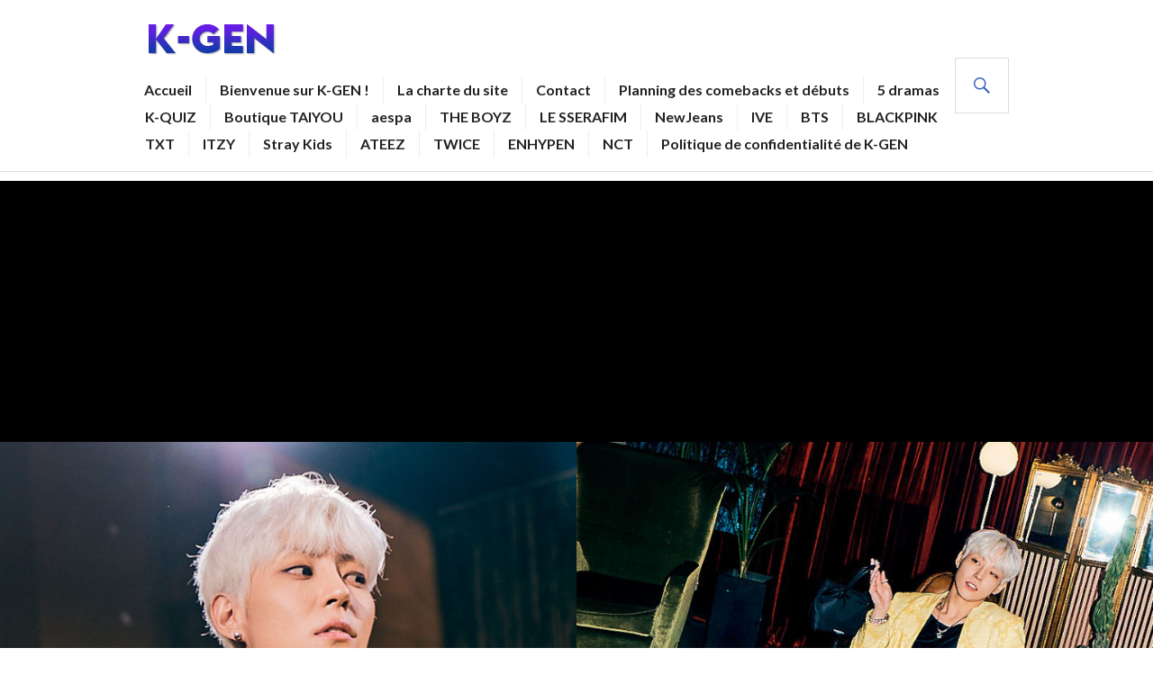

--- FILE ---
content_type: text/html; charset=UTF-8
request_url: https://k-gen.fr/woosung-the-rose-devoile-son-nouvel-album-genre/
body_size: 17820
content:
<!DOCTYPE html><html lang="fr-FR"><head><meta charset="UTF-8"/>
<script>var __ezHttpConsent={setByCat:function(src,tagType,attributes,category,force,customSetScriptFn=null){var setScript=function(){if(force||window.ezTcfConsent[category]){if(typeof customSetScriptFn==='function'){customSetScriptFn();}else{var scriptElement=document.createElement(tagType);scriptElement.src=src;attributes.forEach(function(attr){for(var key in attr){if(attr.hasOwnProperty(key)){scriptElement.setAttribute(key,attr[key]);}}});var firstScript=document.getElementsByTagName(tagType)[0];firstScript.parentNode.insertBefore(scriptElement,firstScript);}}};if(force||(window.ezTcfConsent&&window.ezTcfConsent.loaded)){setScript();}else if(typeof getEzConsentData==="function"){getEzConsentData().then(function(ezTcfConsent){if(ezTcfConsent&&ezTcfConsent.loaded){setScript();}else{console.error("cannot get ez consent data");force=true;setScript();}});}else{force=true;setScript();console.error("getEzConsentData is not a function");}},};</script>
<script>var ezTcfConsent=window.ezTcfConsent?window.ezTcfConsent:{loaded:false,store_info:false,develop_and_improve_services:false,measure_ad_performance:false,measure_content_performance:false,select_basic_ads:false,create_ad_profile:false,select_personalized_ads:false,create_content_profile:false,select_personalized_content:false,understand_audiences:false,use_limited_data_to_select_content:false,};function getEzConsentData(){return new Promise(function(resolve){document.addEventListener("ezConsentEvent",function(event){var ezTcfConsent=event.detail.ezTcfConsent;resolve(ezTcfConsent);});});}</script>
<script>if(typeof _setEzCookies!=='function'){function _setEzCookies(ezConsentData){var cookies=window.ezCookieQueue;for(var i=0;i<cookies.length;i++){var cookie=cookies[i];if(ezConsentData&&ezConsentData.loaded&&ezConsentData[cookie.tcfCategory]){document.cookie=cookie.name+"="+cookie.value;}}}}
window.ezCookieQueue=window.ezCookieQueue||[];if(typeof addEzCookies!=='function'){function addEzCookies(arr){window.ezCookieQueue=[...window.ezCookieQueue,...arr];}}
addEzCookies([{name:"ezoab_387105",value:"mod298-c; Path=/; Domain=k-gen.fr; Max-Age=7200",tcfCategory:"store_info",isEzoic:"true",},{name:"ezosuibasgeneris-1",value:"415e23d1-3d48-43d7-57b7-9e9596cfe34f; Path=/; Domain=k-gen.fr; Expires=Mon, 18 Jan 2027 13:47:59 UTC; Secure; SameSite=None",tcfCategory:"understand_audiences",isEzoic:"true",}]);if(window.ezTcfConsent&&window.ezTcfConsent.loaded){_setEzCookies(window.ezTcfConsent);}else if(typeof getEzConsentData==="function"){getEzConsentData().then(function(ezTcfConsent){if(ezTcfConsent&&ezTcfConsent.loaded){_setEzCookies(window.ezTcfConsent);}else{console.error("cannot get ez consent data");_setEzCookies(window.ezTcfConsent);}});}else{console.error("getEzConsentData is not a function");_setEzCookies(window.ezTcfConsent);}</script><script type="text/javascript" data-ezscrex='false' data-cfasync='false'>window._ezaq = Object.assign({"edge_cache_status":11,"edge_response_time":1464,"url":"https://k-gen.fr/woosung-the-rose-devoile-son-nouvel-album-genre/"}, typeof window._ezaq !== "undefined" ? window._ezaq : {});</script><script type="text/javascript" data-ezscrex='false' data-cfasync='false'>window._ezaq = Object.assign({"ab_test_id":"mod298-c"}, typeof window._ezaq !== "undefined" ? window._ezaq : {});window.__ez=window.__ez||{};window.__ez.tf={};</script><script type="text/javascript" data-ezscrex='false' data-cfasync='false'>window.ezDisableAds = true;</script>
<script data-ezscrex='false' data-cfasync='false' data-pagespeed-no-defer>var __ez=__ez||{};__ez.stms=Date.now();__ez.evt={};__ez.script={};__ez.ck=__ez.ck||{};__ez.template={};__ez.template.isOrig=true;window.__ezScriptHost="//www.ezojs.com";__ez.queue=__ez.queue||function(){var e=0,i=0,t=[],n=!1,o=[],r=[],s=!0,a=function(e,i,n,o,r,s,a){var l=arguments.length>7&&void 0!==arguments[7]?arguments[7]:window,d=this;this.name=e,this.funcName=i,this.parameters=null===n?null:w(n)?n:[n],this.isBlock=o,this.blockedBy=r,this.deleteWhenComplete=s,this.isError=!1,this.isComplete=!1,this.isInitialized=!1,this.proceedIfError=a,this.fWindow=l,this.isTimeDelay=!1,this.process=function(){f("... func = "+e),d.isInitialized=!0,d.isComplete=!0,f("... func.apply: "+e);var i=d.funcName.split("."),n=null,o=this.fWindow||window;i.length>3||(n=3===i.length?o[i[0]][i[1]][i[2]]:2===i.length?o[i[0]][i[1]]:o[d.funcName]),null!=n&&n.apply(null,this.parameters),!0===d.deleteWhenComplete&&delete t[e],!0===d.isBlock&&(f("----- F'D: "+d.name),m())}},l=function(e,i,t,n,o,r,s){var a=arguments.length>7&&void 0!==arguments[7]?arguments[7]:window,l=this;this.name=e,this.path=i,this.async=o,this.defer=r,this.isBlock=t,this.blockedBy=n,this.isInitialized=!1,this.isError=!1,this.isComplete=!1,this.proceedIfError=s,this.fWindow=a,this.isTimeDelay=!1,this.isPath=function(e){return"/"===e[0]&&"/"!==e[1]},this.getSrc=function(e){return void 0!==window.__ezScriptHost&&this.isPath(e)&&"banger.js"!==this.name?window.__ezScriptHost+e:e},this.process=function(){l.isInitialized=!0,f("... file = "+e);var i=this.fWindow?this.fWindow.document:document,t=i.createElement("script");t.src=this.getSrc(this.path),!0===o?t.async=!0:!0===r&&(t.defer=!0),t.onerror=function(){var e={url:window.location.href,name:l.name,path:l.path,user_agent:window.navigator.userAgent};"undefined"!=typeof _ezaq&&(e.pageview_id=_ezaq.page_view_id);var i=encodeURIComponent(JSON.stringify(e)),t=new XMLHttpRequest;t.open("GET","//g.ezoic.net/ezqlog?d="+i,!0),t.send(),f("----- ERR'D: "+l.name),l.isError=!0,!0===l.isBlock&&m()},t.onreadystatechange=t.onload=function(){var e=t.readyState;f("----- F'D: "+l.name),e&&!/loaded|complete/.test(e)||(l.isComplete=!0,!0===l.isBlock&&m())},i.getElementsByTagName("head")[0].appendChild(t)}},d=function(e,i){this.name=e,this.path="",this.async=!1,this.defer=!1,this.isBlock=!1,this.blockedBy=[],this.isInitialized=!0,this.isError=!1,this.isComplete=i,this.proceedIfError=!1,this.isTimeDelay=!1,this.process=function(){}};function c(e,i,n,s,a,d,c,u,f){var m=new l(e,i,n,s,a,d,c,f);!0===u?o[e]=m:r[e]=m,t[e]=m,h(m)}function h(e){!0!==u(e)&&0!=s&&e.process()}function u(e){if(!0===e.isTimeDelay&&!1===n)return f(e.name+" blocked = TIME DELAY!"),!0;if(w(e.blockedBy))for(var i=0;i<e.blockedBy.length;i++){var o=e.blockedBy[i];if(!1===t.hasOwnProperty(o))return f(e.name+" blocked = "+o),!0;if(!0===e.proceedIfError&&!0===t[o].isError)return!1;if(!1===t[o].isComplete)return f(e.name+" blocked = "+o),!0}return!1}function f(e){var i=window.location.href,t=new RegExp("[?&]ezq=([^&#]*)","i").exec(i);"1"===(t?t[1]:null)&&console.debug(e)}function m(){++e>200||(f("let's go"),p(o),p(r))}function p(e){for(var i in e)if(!1!==e.hasOwnProperty(i)){var t=e[i];!0===t.isComplete||u(t)||!0===t.isInitialized||!0===t.isError?!0===t.isError?f(t.name+": error"):!0===t.isComplete?f(t.name+": complete already"):!0===t.isInitialized&&f(t.name+": initialized already"):t.process()}}function w(e){return"[object Array]"==Object.prototype.toString.call(e)}return window.addEventListener("load",(function(){setTimeout((function(){n=!0,f("TDELAY -----"),m()}),5e3)}),!1),{addFile:c,addFileOnce:function(e,i,n,o,r,s,a,l,d){t[e]||c(e,i,n,o,r,s,a,l,d)},addDelayFile:function(e,i){var n=new l(e,i,!1,[],!1,!1,!0);n.isTimeDelay=!0,f(e+" ...  FILE! TDELAY"),r[e]=n,t[e]=n,h(n)},addFunc:function(e,n,s,l,d,c,u,f,m,p){!0===c&&(e=e+"_"+i++);var w=new a(e,n,s,l,d,u,f,p);!0===m?o[e]=w:r[e]=w,t[e]=w,h(w)},addDelayFunc:function(e,i,n){var o=new a(e,i,n,!1,[],!0,!0);o.isTimeDelay=!0,f(e+" ...  FUNCTION! TDELAY"),r[e]=o,t[e]=o,h(o)},items:t,processAll:m,setallowLoad:function(e){s=e},markLoaded:function(e){if(e&&0!==e.length){if(e in t){var i=t[e];!0===i.isComplete?f(i.name+" "+e+": error loaded duplicate"):(i.isComplete=!0,i.isInitialized=!0)}else t[e]=new d(e,!0);f("markLoaded dummyfile: "+t[e].name)}},logWhatsBlocked:function(){for(var e in t)!1!==t.hasOwnProperty(e)&&u(t[e])}}}();__ez.evt.add=function(e,t,n){e.addEventListener?e.addEventListener(t,n,!1):e.attachEvent?e.attachEvent("on"+t,n):e["on"+t]=n()},__ez.evt.remove=function(e,t,n){e.removeEventListener?e.removeEventListener(t,n,!1):e.detachEvent?e.detachEvent("on"+t,n):delete e["on"+t]};__ez.script.add=function(e){var t=document.createElement("script");t.src=e,t.async=!0,t.type="text/javascript",document.getElementsByTagName("head")[0].appendChild(t)};__ez.dot=__ez.dot||{};__ez.queue.addFileOnce('/detroitchicago/boise.js', '/detroitchicago/boise.js?gcb=195-2&cb=5', true, [], true, false, true, false);__ez.queue.addFileOnce('/parsonsmaize/abilene.js', '/parsonsmaize/abilene.js?gcb=195-2&cb=e80eca0cdb', true, [], true, false, true, false);__ez.queue.addFileOnce('/parsonsmaize/mulvane.js', '/parsonsmaize/mulvane.js?gcb=195-2&cb=e75e48eec0', true, ['/parsonsmaize/abilene.js'], true, false, true, false);__ez.queue.addFileOnce('/detroitchicago/birmingham.js', '/detroitchicago/birmingham.js?gcb=195-2&cb=539c47377c', true, ['/parsonsmaize/abilene.js'], true, false, true, false);</script>
<script data-ezscrex="false" type="text/javascript" data-cfasync="false">window._ezaq = Object.assign({"ad_cache_level":0,"adpicker_placement_cnt":0,"ai_placeholder_cache_level":0,"ai_placeholder_placement_cnt":-1,"article_category":"musique","domain":"k-gen.fr","domain_id":387105,"ezcache_level":0,"ezcache_skip_code":14,"has_bad_image":0,"has_bad_words":0,"is_sitespeed":0,"lt_cache_level":0,"publish_date":"2021-12-11","response_size":69888,"response_size_orig":64095,"response_time_orig":1456,"template_id":5,"url":"https://k-gen.fr/woosung-the-rose-devoile-son-nouvel-album-genre/","word_count":0,"worst_bad_word_level":0}, typeof window._ezaq !== "undefined" ? window._ezaq : {});__ez.queue.markLoaded('ezaqBaseReady');</script>
<script type='text/javascript' data-ezscrex='false' data-cfasync='false'>
window.ezAnalyticsStatic = true;

function analyticsAddScript(script) {
	var ezDynamic = document.createElement('script');
	ezDynamic.type = 'text/javascript';
	ezDynamic.innerHTML = script;
	document.head.appendChild(ezDynamic);
}
function getCookiesWithPrefix() {
    var allCookies = document.cookie.split(';');
    var cookiesWithPrefix = {};

    for (var i = 0; i < allCookies.length; i++) {
        var cookie = allCookies[i].trim();

        for (var j = 0; j < arguments.length; j++) {
            var prefix = arguments[j];
            if (cookie.indexOf(prefix) === 0) {
                var cookieParts = cookie.split('=');
                var cookieName = cookieParts[0];
                var cookieValue = cookieParts.slice(1).join('=');
                cookiesWithPrefix[cookieName] = decodeURIComponent(cookieValue);
                break; // Once matched, no need to check other prefixes
            }
        }
    }

    return cookiesWithPrefix;
}
function productAnalytics() {
	var d = {"pr":[6],"omd5":"0eab723bd66b399f3d13a00309f07e84","nar":"risk score"};
	d.u = _ezaq.url;
	d.p = _ezaq.page_view_id;
	d.v = _ezaq.visit_uuid;
	d.ab = _ezaq.ab_test_id;
	d.e = JSON.stringify(_ezaq);
	d.ref = document.referrer;
	d.c = getCookiesWithPrefix('active_template', 'ez', 'lp_');
	if(typeof ez_utmParams !== 'undefined') {
		d.utm = ez_utmParams;
	}

	var dataText = JSON.stringify(d);
	var xhr = new XMLHttpRequest();
	xhr.open('POST','/ezais/analytics?cb=1', true);
	xhr.onload = function () {
		if (xhr.status!=200) {
            return;
		}

        if(document.readyState !== 'loading') {
            analyticsAddScript(xhr.response);
            return;
        }

        var eventFunc = function() {
            if(document.readyState === 'loading') {
                return;
            }
            document.removeEventListener('readystatechange', eventFunc, false);
            analyticsAddScript(xhr.response);
        };

        document.addEventListener('readystatechange', eventFunc, false);
	};
	xhr.setRequestHeader('Content-Type','text/plain');
	xhr.send(dataText);
}
__ez.queue.addFunc("productAnalytics", "productAnalytics", null, true, ['ezaqBaseReady'], false, false, false, true);
</script><base href="https://k-gen.fr/woosung-the-rose-devoile-son-nouvel-album-genre/"/>

<meta name="viewport" content="width=device-width, initial-scale=1"/>
<link rel="profile" href="http://gmpg.org/xfn/11"/>
<link rel="pingback" href="https://k-gen.fr/xmlrpc.php"/>	

<title>Woosung (The Rose) dévoile son nouvel album « GENRE » – K-GEN</title>
<meta name="robots" content="max-image-preview:large"/>
<link rel="dns-prefetch" href="//secure.gravatar.com"/>
<link rel="dns-prefetch" href="//stats.wp.com"/>
<link rel="dns-prefetch" href="//fonts.googleapis.com"/>
<link rel="dns-prefetch" href="//v0.wordpress.com"/>
<link rel="preconnect" href="//c0.wp.com"/>
<link rel="alternate" type="application/rss+xml" title="K-GEN » Flux" href="https://k-gen.fr/feed/"/>
<link rel="alternate" type="application/rss+xml" title="K-GEN » Flux des commentaires" href="https://k-gen.fr/comments/feed/"/>
<link rel="alternate" title="oEmbed (JSON)" type="application/json+oembed" href="https://k-gen.fr/wp-json/oembed/1.0/embed?url=https%3A%2F%2Fk-gen.fr%2Fwoosung-the-rose-devoile-son-nouvel-album-genre%2F"/>
<link rel="alternate" title="oEmbed (XML)" type="text/xml+oembed" href="https://k-gen.fr/wp-json/oembed/1.0/embed?url=https%3A%2F%2Fk-gen.fr%2Fwoosung-the-rose-devoile-son-nouvel-album-genre%2F&amp;format=xml"/>
<style id="wp-img-auto-sizes-contain-inline-css" type="text/css">
img:is([sizes=auto i],[sizes^="auto," i]){contain-intrinsic-size:3000px 1500px}
/*# sourceURL=wp-img-auto-sizes-contain-inline-css */
</style>
<style id="wp-emoji-styles-inline-css" type="text/css">

	img.wp-smiley, img.emoji {
		display: inline !important;
		border: none !important;
		box-shadow: none !important;
		height: 1em !important;
		width: 1em !important;
		margin: 0 0.07em !important;
		vertical-align: -0.1em !important;
		background: none !important;
		padding: 0 !important;
	}
/*# sourceURL=wp-emoji-styles-inline-css */
</style>
<style id="wp-block-library-inline-css" type="text/css">
:root{--wp-block-synced-color:#7a00df;--wp-block-synced-color--rgb:122,0,223;--wp-bound-block-color:var(--wp-block-synced-color);--wp-editor-canvas-background:#ddd;--wp-admin-theme-color:#007cba;--wp-admin-theme-color--rgb:0,124,186;--wp-admin-theme-color-darker-10:#006ba1;--wp-admin-theme-color-darker-10--rgb:0,107,160.5;--wp-admin-theme-color-darker-20:#005a87;--wp-admin-theme-color-darker-20--rgb:0,90,135;--wp-admin-border-width-focus:2px}@media (min-resolution:192dpi){:root{--wp-admin-border-width-focus:1.5px}}.wp-element-button{cursor:pointer}:root .has-very-light-gray-background-color{background-color:#eee}:root .has-very-dark-gray-background-color{background-color:#313131}:root .has-very-light-gray-color{color:#eee}:root .has-very-dark-gray-color{color:#313131}:root .has-vivid-green-cyan-to-vivid-cyan-blue-gradient-background{background:linear-gradient(135deg,#00d084,#0693e3)}:root .has-purple-crush-gradient-background{background:linear-gradient(135deg,#34e2e4,#4721fb 50%,#ab1dfe)}:root .has-hazy-dawn-gradient-background{background:linear-gradient(135deg,#faaca8,#dad0ec)}:root .has-subdued-olive-gradient-background{background:linear-gradient(135deg,#fafae1,#67a671)}:root .has-atomic-cream-gradient-background{background:linear-gradient(135deg,#fdd79a,#004a59)}:root .has-nightshade-gradient-background{background:linear-gradient(135deg,#330968,#31cdcf)}:root .has-midnight-gradient-background{background:linear-gradient(135deg,#020381,#2874fc)}:root{--wp--preset--font-size--normal:16px;--wp--preset--font-size--huge:42px}.has-regular-font-size{font-size:1em}.has-larger-font-size{font-size:2.625em}.has-normal-font-size{font-size:var(--wp--preset--font-size--normal)}.has-huge-font-size{font-size:var(--wp--preset--font-size--huge)}.has-text-align-center{text-align:center}.has-text-align-left{text-align:left}.has-text-align-right{text-align:right}.has-fit-text{white-space:nowrap!important}#end-resizable-editor-section{display:none}.aligncenter{clear:both}.items-justified-left{justify-content:flex-start}.items-justified-center{justify-content:center}.items-justified-right{justify-content:flex-end}.items-justified-space-between{justify-content:space-between}.screen-reader-text{border:0;clip-path:inset(50%);height:1px;margin:-1px;overflow:hidden;padding:0;position:absolute;width:1px;word-wrap:normal!important}.screen-reader-text:focus{background-color:#ddd;clip-path:none;color:#444;display:block;font-size:1em;height:auto;left:5px;line-height:normal;padding:15px 23px 14px;text-decoration:none;top:5px;width:auto;z-index:100000}html :where(.has-border-color){border-style:solid}html :where([style*=border-top-color]){border-top-style:solid}html :where([style*=border-right-color]){border-right-style:solid}html :where([style*=border-bottom-color]){border-bottom-style:solid}html :where([style*=border-left-color]){border-left-style:solid}html :where([style*=border-width]){border-style:solid}html :where([style*=border-top-width]){border-top-style:solid}html :where([style*=border-right-width]){border-right-style:solid}html :where([style*=border-bottom-width]){border-bottom-style:solid}html :where([style*=border-left-width]){border-left-style:solid}html :where(img[class*=wp-image-]){height:auto;max-width:100%}:where(figure){margin:0 0 1em}html :where(.is-position-sticky){--wp-admin--admin-bar--position-offset:var(--wp-admin--admin-bar--height,0px)}@media screen and (max-width:600px){html :where(.is-position-sticky){--wp-admin--admin-bar--position-offset:0px}}

/*# sourceURL=wp-block-library-inline-css */
</style><style id="wp-block-list-inline-css" type="text/css">
ol,ul{box-sizing:border-box}:root :where(.wp-block-list.has-background){padding:1.25em 2.375em}
/*# sourceURL=https://c0.wp.com/c/6.9/wp-includes/blocks/list/style.min.css */
</style>
<style id="wp-block-paragraph-inline-css" type="text/css">
.is-small-text{font-size:.875em}.is-regular-text{font-size:1em}.is-large-text{font-size:2.25em}.is-larger-text{font-size:3em}.has-drop-cap:not(:focus):first-letter{float:left;font-size:8.4em;font-style:normal;font-weight:100;line-height:.68;margin:.05em .1em 0 0;text-transform:uppercase}body.rtl .has-drop-cap:not(:focus):first-letter{float:none;margin-left:.1em}p.has-drop-cap.has-background{overflow:hidden}:root :where(p.has-background){padding:1.25em 2.375em}:where(p.has-text-color:not(.has-link-color)) a{color:inherit}p.has-text-align-left[style*="writing-mode:vertical-lr"],p.has-text-align-right[style*="writing-mode:vertical-rl"]{rotate:180deg}
/*# sourceURL=https://c0.wp.com/c/6.9/wp-includes/blocks/paragraph/style.min.css */
</style>
<style id="global-styles-inline-css" type="text/css">
:root{--wp--preset--aspect-ratio--square: 1;--wp--preset--aspect-ratio--4-3: 4/3;--wp--preset--aspect-ratio--3-4: 3/4;--wp--preset--aspect-ratio--3-2: 3/2;--wp--preset--aspect-ratio--2-3: 2/3;--wp--preset--aspect-ratio--16-9: 16/9;--wp--preset--aspect-ratio--9-16: 9/16;--wp--preset--color--black: #000000;--wp--preset--color--cyan-bluish-gray: #abb8c3;--wp--preset--color--white: #ffffff;--wp--preset--color--pale-pink: #f78da7;--wp--preset--color--vivid-red: #cf2e2e;--wp--preset--color--luminous-vivid-orange: #ff6900;--wp--preset--color--luminous-vivid-amber: #fcb900;--wp--preset--color--light-green-cyan: #7bdcb5;--wp--preset--color--vivid-green-cyan: #00d084;--wp--preset--color--pale-cyan-blue: #8ed1fc;--wp--preset--color--vivid-cyan-blue: #0693e3;--wp--preset--color--vivid-purple: #9b51e0;--wp--preset--gradient--vivid-cyan-blue-to-vivid-purple: linear-gradient(135deg,rgb(6,147,227) 0%,rgb(155,81,224) 100%);--wp--preset--gradient--light-green-cyan-to-vivid-green-cyan: linear-gradient(135deg,rgb(122,220,180) 0%,rgb(0,208,130) 100%);--wp--preset--gradient--luminous-vivid-amber-to-luminous-vivid-orange: linear-gradient(135deg,rgb(252,185,0) 0%,rgb(255,105,0) 100%);--wp--preset--gradient--luminous-vivid-orange-to-vivid-red: linear-gradient(135deg,rgb(255,105,0) 0%,rgb(207,46,46) 100%);--wp--preset--gradient--very-light-gray-to-cyan-bluish-gray: linear-gradient(135deg,rgb(238,238,238) 0%,rgb(169,184,195) 100%);--wp--preset--gradient--cool-to-warm-spectrum: linear-gradient(135deg,rgb(74,234,220) 0%,rgb(151,120,209) 20%,rgb(207,42,186) 40%,rgb(238,44,130) 60%,rgb(251,105,98) 80%,rgb(254,248,76) 100%);--wp--preset--gradient--blush-light-purple: linear-gradient(135deg,rgb(255,206,236) 0%,rgb(152,150,240) 100%);--wp--preset--gradient--blush-bordeaux: linear-gradient(135deg,rgb(254,205,165) 0%,rgb(254,45,45) 50%,rgb(107,0,62) 100%);--wp--preset--gradient--luminous-dusk: linear-gradient(135deg,rgb(255,203,112) 0%,rgb(199,81,192) 50%,rgb(65,88,208) 100%);--wp--preset--gradient--pale-ocean: linear-gradient(135deg,rgb(255,245,203) 0%,rgb(182,227,212) 50%,rgb(51,167,181) 100%);--wp--preset--gradient--electric-grass: linear-gradient(135deg,rgb(202,248,128) 0%,rgb(113,206,126) 100%);--wp--preset--gradient--midnight: linear-gradient(135deg,rgb(2,3,129) 0%,rgb(40,116,252) 100%);--wp--preset--font-size--small: 13px;--wp--preset--font-size--medium: 20px;--wp--preset--font-size--large: 36px;--wp--preset--font-size--x-large: 42px;--wp--preset--spacing--20: 0.44rem;--wp--preset--spacing--30: 0.67rem;--wp--preset--spacing--40: 1rem;--wp--preset--spacing--50: 1.5rem;--wp--preset--spacing--60: 2.25rem;--wp--preset--spacing--70: 3.38rem;--wp--preset--spacing--80: 5.06rem;--wp--preset--shadow--natural: 6px 6px 9px rgba(0, 0, 0, 0.2);--wp--preset--shadow--deep: 12px 12px 50px rgba(0, 0, 0, 0.4);--wp--preset--shadow--sharp: 6px 6px 0px rgba(0, 0, 0, 0.2);--wp--preset--shadow--outlined: 6px 6px 0px -3px rgb(255, 255, 255), 6px 6px rgb(0, 0, 0);--wp--preset--shadow--crisp: 6px 6px 0px rgb(0, 0, 0);}:where(.is-layout-flex){gap: 0.5em;}:where(.is-layout-grid){gap: 0.5em;}body .is-layout-flex{display: flex;}.is-layout-flex{flex-wrap: wrap;align-items: center;}.is-layout-flex > :is(*, div){margin: 0;}body .is-layout-grid{display: grid;}.is-layout-grid > :is(*, div){margin: 0;}:where(.wp-block-columns.is-layout-flex){gap: 2em;}:where(.wp-block-columns.is-layout-grid){gap: 2em;}:where(.wp-block-post-template.is-layout-flex){gap: 1.25em;}:where(.wp-block-post-template.is-layout-grid){gap: 1.25em;}.has-black-color{color: var(--wp--preset--color--black) !important;}.has-cyan-bluish-gray-color{color: var(--wp--preset--color--cyan-bluish-gray) !important;}.has-white-color{color: var(--wp--preset--color--white) !important;}.has-pale-pink-color{color: var(--wp--preset--color--pale-pink) !important;}.has-vivid-red-color{color: var(--wp--preset--color--vivid-red) !important;}.has-luminous-vivid-orange-color{color: var(--wp--preset--color--luminous-vivid-orange) !important;}.has-luminous-vivid-amber-color{color: var(--wp--preset--color--luminous-vivid-amber) !important;}.has-light-green-cyan-color{color: var(--wp--preset--color--light-green-cyan) !important;}.has-vivid-green-cyan-color{color: var(--wp--preset--color--vivid-green-cyan) !important;}.has-pale-cyan-blue-color{color: var(--wp--preset--color--pale-cyan-blue) !important;}.has-vivid-cyan-blue-color{color: var(--wp--preset--color--vivid-cyan-blue) !important;}.has-vivid-purple-color{color: var(--wp--preset--color--vivid-purple) !important;}.has-black-background-color{background-color: var(--wp--preset--color--black) !important;}.has-cyan-bluish-gray-background-color{background-color: var(--wp--preset--color--cyan-bluish-gray) !important;}.has-white-background-color{background-color: var(--wp--preset--color--white) !important;}.has-pale-pink-background-color{background-color: var(--wp--preset--color--pale-pink) !important;}.has-vivid-red-background-color{background-color: var(--wp--preset--color--vivid-red) !important;}.has-luminous-vivid-orange-background-color{background-color: var(--wp--preset--color--luminous-vivid-orange) !important;}.has-luminous-vivid-amber-background-color{background-color: var(--wp--preset--color--luminous-vivid-amber) !important;}.has-light-green-cyan-background-color{background-color: var(--wp--preset--color--light-green-cyan) !important;}.has-vivid-green-cyan-background-color{background-color: var(--wp--preset--color--vivid-green-cyan) !important;}.has-pale-cyan-blue-background-color{background-color: var(--wp--preset--color--pale-cyan-blue) !important;}.has-vivid-cyan-blue-background-color{background-color: var(--wp--preset--color--vivid-cyan-blue) !important;}.has-vivid-purple-background-color{background-color: var(--wp--preset--color--vivid-purple) !important;}.has-black-border-color{border-color: var(--wp--preset--color--black) !important;}.has-cyan-bluish-gray-border-color{border-color: var(--wp--preset--color--cyan-bluish-gray) !important;}.has-white-border-color{border-color: var(--wp--preset--color--white) !important;}.has-pale-pink-border-color{border-color: var(--wp--preset--color--pale-pink) !important;}.has-vivid-red-border-color{border-color: var(--wp--preset--color--vivid-red) !important;}.has-luminous-vivid-orange-border-color{border-color: var(--wp--preset--color--luminous-vivid-orange) !important;}.has-luminous-vivid-amber-border-color{border-color: var(--wp--preset--color--luminous-vivid-amber) !important;}.has-light-green-cyan-border-color{border-color: var(--wp--preset--color--light-green-cyan) !important;}.has-vivid-green-cyan-border-color{border-color: var(--wp--preset--color--vivid-green-cyan) !important;}.has-pale-cyan-blue-border-color{border-color: var(--wp--preset--color--pale-cyan-blue) !important;}.has-vivid-cyan-blue-border-color{border-color: var(--wp--preset--color--vivid-cyan-blue) !important;}.has-vivid-purple-border-color{border-color: var(--wp--preset--color--vivid-purple) !important;}.has-vivid-cyan-blue-to-vivid-purple-gradient-background{background: var(--wp--preset--gradient--vivid-cyan-blue-to-vivid-purple) !important;}.has-light-green-cyan-to-vivid-green-cyan-gradient-background{background: var(--wp--preset--gradient--light-green-cyan-to-vivid-green-cyan) !important;}.has-luminous-vivid-amber-to-luminous-vivid-orange-gradient-background{background: var(--wp--preset--gradient--luminous-vivid-amber-to-luminous-vivid-orange) !important;}.has-luminous-vivid-orange-to-vivid-red-gradient-background{background: var(--wp--preset--gradient--luminous-vivid-orange-to-vivid-red) !important;}.has-very-light-gray-to-cyan-bluish-gray-gradient-background{background: var(--wp--preset--gradient--very-light-gray-to-cyan-bluish-gray) !important;}.has-cool-to-warm-spectrum-gradient-background{background: var(--wp--preset--gradient--cool-to-warm-spectrum) !important;}.has-blush-light-purple-gradient-background{background: var(--wp--preset--gradient--blush-light-purple) !important;}.has-blush-bordeaux-gradient-background{background: var(--wp--preset--gradient--blush-bordeaux) !important;}.has-luminous-dusk-gradient-background{background: var(--wp--preset--gradient--luminous-dusk) !important;}.has-pale-ocean-gradient-background{background: var(--wp--preset--gradient--pale-ocean) !important;}.has-electric-grass-gradient-background{background: var(--wp--preset--gradient--electric-grass) !important;}.has-midnight-gradient-background{background: var(--wp--preset--gradient--midnight) !important;}.has-small-font-size{font-size: var(--wp--preset--font-size--small) !important;}.has-medium-font-size{font-size: var(--wp--preset--font-size--medium) !important;}.has-large-font-size{font-size: var(--wp--preset--font-size--large) !important;}.has-x-large-font-size{font-size: var(--wp--preset--font-size--x-large) !important;}
/*# sourceURL=global-styles-inline-css */
</style>

<style id="classic-theme-styles-inline-css" type="text/css">
/*! This file is auto-generated */
.wp-block-button__link{color:#fff;background-color:#32373c;border-radius:9999px;box-shadow:none;text-decoration:none;padding:calc(.667em + 2px) calc(1.333em + 2px);font-size:1.125em}.wp-block-file__button{background:#32373c;color:#fff;text-decoration:none}
/*# sourceURL=/wp-includes/css/classic-themes.min.css */
</style>
<link rel="stylesheet" id="genericons-css" href="https://c0.wp.com/p/jetpack/15.3.1/_inc/genericons/genericons/genericons.css" type="text/css" media="all"/>
<link rel="stylesheet" id="gazette-lora-css" href="https://fonts.googleapis.com/css?family=Lora%3A400%2C700%2C400italic%2C700italic&amp;subset=latin%2Clatin-ext&amp;ver=6.9" type="text/css" media="all"/>
<link rel="stylesheet" id="gazette-lato-inconsolata-css" href="https://fonts.googleapis.com/css?family=Lato%3A400%2C700%2C900%2C400italic%2C700italic%2C900italic%7CInconsolata%3A400%2C700&amp;subset=latin%2Clatin-ext&amp;ver=6.9" type="text/css" media="all"/>
<link rel="stylesheet" id="gazette-style-css" href="https://k-gen.fr/wp-content/themes/gazette/style.css?ver=6.9" type="text/css" media="all"/>
<style id="gazette-style-inline-css" type="text/css">

			.post-navigation .nav-previous { background-image: url(https://k-gen.fr/wp-content/uploads/2021/12/MAMA-RED-CARPET-TAPIS-ROUGE-aespa-TXT-NCT-ITZY.jpg); }
			.post-navigation .nav-previous .post-title, .post-navigation .nav-previous a:hover .post-title, .post-navigation .nav-previous .meta-nav { color: #fff; }
			.post-navigation .nav-previous a:hover .meta-nav, .post-navigation .nav-previous a:hover .post-title { opacity: 0.6; }
			.post-navigation .nav-previous a { background-color: rgba(0, 0, 0, 0.3); border: 0; text-shadow: 0 0 0.125em rgba(0, 0, 0, 0.3); }
			.post-navigation .nav-previous a:hover { background-color: rgba(0, 0, 0, 0.6); }
		
			.post-navigation .nav-next { background-image: url(https://k-gen.fr/wp-content/uploads/2021/12/MAMA-2021.jpg); }
			.post-navigation .nav-next .post-title, .post-navigation .nav-next a:hover .post-title, .post-navigation .nav-next .meta-nav { color: #fff; }
			.post-navigation .nav-next a:hover .meta-nav, .post-navigation .nav-next a:hover .post-title { opacity: 0.6; }
			.post-navigation .nav-next a { background-color: rgba(0, 0, 0, 0.3); border: 0; text-shadow: 0 0 0.125em rgba(0, 0, 0, 0.3); }
			.post-navigation .nav-next a:hover { background-color: rgba(0, 0, 0, 0.6); }
		
/*# sourceURL=gazette-style-inline-css */
</style>
<link rel="stylesheet" id="sharedaddy-css" href="https://c0.wp.com/p/jetpack/15.3.1/modules/sharedaddy/sharing.css" type="text/css" media="all"/>
<link rel="stylesheet" id="social-logos-css" href="https://c0.wp.com/p/jetpack/15.3.1/_inc/social-logos/social-logos.min.css" type="text/css" media="all"/>
<script type="text/javascript" src="https://c0.wp.com/c/6.9/wp-includes/js/jquery/jquery.min.js" id="jquery-core-js"></script>
<script type="text/javascript" src="https://c0.wp.com/c/6.9/wp-includes/js/jquery/jquery-migrate.min.js" id="jquery-migrate-js"></script>
<link rel="https://api.w.org/" href="https://k-gen.fr/wp-json/"/><link rel="alternate" title="JSON" type="application/json" href="https://k-gen.fr/wp-json/wp/v2/posts/143688"/><link rel="EditURI" type="application/rsd+xml" title="RSD" href="https://k-gen.fr/xmlrpc.php?rsd"/>
<meta name="generator" content="WordPress 6.9"/>
<link rel="canonical" href="https://k-gen.fr/woosung-the-rose-devoile-son-nouvel-album-genre/"/>
<link rel="shortlink" href="https://wp.me/p874vb-Bny"/>
	<style>img#wpstats{display:none}</style>
			<style type="text/css">
			.site-title,
		.site-description {
			position: absolute;
			clip: rect(1px, 1px, 1px, 1px);
		}
		</style>
	
<!-- Jetpack Open Graph Tags -->
<meta property="og:type" content="article"/>
<meta property="og:title" content="Woosung (The Rose) dévoile son nouvel album « GENRE »"/>
<meta property="og:url" content="https://k-gen.fr/woosung-the-rose-devoile-son-nouvel-album-genre/"/>
<meta property="og:description" content="Woosung a révélé son nouvel album ! Ce 9 Décembre, le leader de The Rose a sorti son tout nouvel opus intitulé « GENRE ». Découvrez les pistes de ce nouvel album ci-dessous :"/>
<meta property="article:published_time" content="2021-12-11T13:19:04+00:00"/>
<meta property="article:modified_time" content="2021-12-11T13:19:04+00:00"/>
<meta property="og:site_name" content="K-GEN"/>
<meta property="og:image" content="https://k-gen.fr/wp-content/uploads/2021/12/the-rose-woosung-solo-album.jpg"/>
<meta property="og:image:width" content="1600"/>
<meta property="og:image:height" content="767"/>
<meta property="og:image:alt" content=""/>
<meta property="og:locale" content="fr_FR"/>
<meta name="twitter:text:title" content="Woosung (The Rose) dévoile son nouvel album « GENRE »"/>
<meta name="twitter:image" content="https://k-gen.fr/wp-content/uploads/2021/12/the-rose-woosung-solo-album.jpg?w=640"/>
<meta name="twitter:card" content="summary_large_image"/>

<!-- End Jetpack Open Graph Tags -->
<link rel="icon" href="https://k-gen.fr/wp-content/uploads/2020/02/cropped-k-gen-pixel-32x32.png" sizes="32x32"/>
<link rel="icon" href="https://k-gen.fr/wp-content/uploads/2020/02/cropped-k-gen-pixel-192x192.png" sizes="192x192"/>
<link rel="apple-touch-icon" href="https://k-gen.fr/wp-content/uploads/2020/02/cropped-k-gen-pixel-180x180.png"/>
<meta name="msapplication-TileImage" content="https://k-gen.fr/wp-content/uploads/2020/02/cropped-k-gen-pixel-270x270.png"/>
		<style type="text/css" id="wp-custom-css">
			/*
Bienvenue dans l'éditeur de CSS !

Pour en savoir plus sur le fonctionnement de l'éditeur, vous pouvez vous
rendre sur cette page :
http://wp.me/PEmnE-Bt
*/
function internoetics_audioplayer($atts) {
/* If no titles(s) defined we'll replace it with the blog name */
}	
}

add_shortcode(audioplayer, internoetics_audioplayer);


function add_audioplayer_js($posts) {
}	
}

if ($shortcode_audioplayer_true) {
}	
}

add_filter(the_posts, add_audioplayer_js);


/*
	Menu Links
*/


function internoetics_audioplayer_action_links($links, $file) {
}

if ($file == $this_plugin) {
}	
}		</style>
		<link rel="stylesheet" id="jetpack-responsive-videos-css" href="https://k-gen.fr/wp-content/plugins/jetpack/jetpack_vendor/automattic/jetpack-classic-theme-helper/dist/responsive-videos/responsive-videos.css?minify=false&amp;ver=4fbf400e55121e7e87cb" type="text/css" media="all"/>
<link rel="stylesheet" id="jetpack-top-posts-widget-css" href="https://c0.wp.com/p/jetpack/15.3.1/modules/widgets/top-posts/style.css" type="text/css" media="all"/>
<script type='text/javascript'>
var ezoTemplate = 'orig_site';
var ezouid = '1';
var ezoFormfactor = '1';
</script><script data-ezscrex="false" type='text/javascript'>
var soc_app_id = '0';
var did = 387105;
var ezdomain = 'k-gen.fr';
var ezoicSearchable = 1;
</script></head>

<body class="wp-singular post-template-default single single-post postid-143688 single-format-standard wp-custom-logo wp-theme-gazette group-blog has-header-image unfixed-header has-site-logo">	
	
<div id="page" class="hfeed site">
	<a class="skip-link screen-reader-text" href="#content">Aller au contenu principal</a>

	<header id="masthead" class="site-header" role="banner">
		<div class="site-header-inner">
			<div class="site-branding">
				<a href="https://k-gen.fr/" class="site-logo-link" rel="home" itemprop="url"><img width="150" height="55" src="https://k-gen.fr/wp-content/uploads/2020/02/KGEN-2020-LOGO-5.png" class="site-logo attachment-gazette-logo" alt="" data-size="gazette-logo" itemprop="logo" decoding="async"/></a>				<h1 class="site-title"><a href="https://k-gen.fr/" rel="home">K-GEN</a></h1>
				<h2 class="site-description">Votre première source française sur la K-Pop !</h2>
			</div><!-- .site-branding -->
			
							<nav id="site-navigation" class="main-navigation" role="navigation">
					<button class="menu-toggle" aria-controls="primary-menu" aria-expanded="false"><span class="screen-reader-text">Menu principal</span></button>
					<div class="menu-k-gen-container"><ul id="primary-menu" class="menu"><li id="menu-item-146109" class="menu-item menu-item-type-custom menu-item-object-custom menu-item-home menu-item-146109"><a href="https://k-gen.fr/">Accueil</a></li>
<li id="menu-item-6512" class="menu-item menu-item-type-post_type menu-item-object-post menu-item-6512"><a href="https://k-gen.fr/bienvenue-sur-k-gen/">Bienvenue sur K-GEN !</a></li>
<li id="menu-item-25079" class="menu-item menu-item-type-post_type menu-item-object-page menu-item-25079"><a href="https://k-gen.fr/les-regles-du-site/">La charte du site</a></li>
<li id="menu-item-86406" class="menu-item menu-item-type-post_type menu-item-object-page menu-item-86406"><a href="https://k-gen.fr/contact/">Contact</a></li>
<li id="menu-item-104099" class="menu-item menu-item-type-custom menu-item-object-custom menu-item-104099"><a href="https://k-gen.fr/tag/planning-des-comebacks-et-debuts/">Planning des comebacks et débuts</a></li>
<li id="menu-item-117024" class="menu-item menu-item-type-custom menu-item-object-custom menu-item-117024"><a href="https://k-gen.fr/tag/5-dramas-a-suivre/">5 dramas</a></li>
<li id="menu-item-16212" class="menu-item menu-item-type-custom menu-item-object-custom menu-item-16212"><a href="https://k-gen.fr/tag/k-quiz/">K-QUIZ</a></li>
<li id="menu-item-122533" class="menu-item menu-item-type-custom menu-item-object-custom menu-item-122533"><a href="https://www.taiyou.fr/">Boutique TAIYOU</a></li>
<li id="menu-item-146108" class="menu-item menu-item-type-custom menu-item-object-custom menu-item-146108"><a href="https://k-gen.fr/tag/aespa/">aespa</a></li>
<li id="menu-item-146111" class="menu-item menu-item-type-custom menu-item-object-custom menu-item-146111"><a href="https://k-gen.fr/tag/the-boyz/">THE BOYZ</a></li>
<li id="menu-item-146110" class="menu-item menu-item-type-custom menu-item-object-custom menu-item-146110"><a href="https://k-gen.fr/tag/le-sserafim/">LE SSERAFIM</a></li>
<li id="menu-item-147799" class="menu-item menu-item-type-custom menu-item-object-custom menu-item-147799"><a href="https://k-gen.fr/tag/newjeans/">NewJeans</a></li>
<li id="menu-item-146104" class="menu-item menu-item-type-custom menu-item-object-custom menu-item-146104"><a href="https://k-gen.fr/tag/ive/">IVE</a></li>
<li id="menu-item-146099" class="menu-item menu-item-type-custom menu-item-object-custom menu-item-146099"><a href="https://k-gen.fr/tag/bts/">BTS</a></li>
<li id="menu-item-146105" class="menu-item menu-item-type-custom menu-item-object-custom menu-item-146105"><a href="https://k-gen.fr/tag/blackpink/">BLACKPINK</a></li>
<li id="menu-item-146100" class="menu-item menu-item-type-custom menu-item-object-custom menu-item-146100"><a href="https://k-gen.fr/tag/txt-tomorrow-x-together/">TXT</a></li>
<li id="menu-item-146107" class="menu-item menu-item-type-custom menu-item-object-custom menu-item-146107"><a href="https://k-gen.fr/tag/itzy/">ITZY</a></li>
<li id="menu-item-146101" class="menu-item menu-item-type-custom menu-item-object-custom menu-item-146101"><a href="https://k-gen.fr/tag/stray-kids/">Stray Kids</a></li>
<li id="menu-item-146102" class="menu-item menu-item-type-custom menu-item-object-custom menu-item-146102"><a href="https://k-gen.fr/tag/ateez/">ATEEZ</a></li>
<li id="menu-item-146106" class="menu-item menu-item-type-custom menu-item-object-custom menu-item-146106"><a href="https://k-gen.fr/tag/twice/">TWICE</a></li>
<li id="menu-item-146098" class="menu-item menu-item-type-custom menu-item-object-custom menu-item-146098"><a href="https://k-gen.fr/tag/enhypen/">ENHYPEN</a></li>
<li id="menu-item-146103" class="menu-item menu-item-type-custom menu-item-object-custom menu-item-146103"><a href="https://k-gen.fr/tag/nct/">NCT</a></li>
<li id="menu-item-182341" class="menu-item menu-item-type-post_type menu-item-object-page menu-item-privacy-policy menu-item-182341"><a rel="privacy-policy" href="https://k-gen.fr/politique-de-confidentialite-de-k-gen/">Politique de confidentialité de K-GEN</a></li>
</ul></div>				</nav><!-- #site-navigation -->
			
			<div id="search-header" class="search-header">
				<button class="search-toggle" aria-controls="search-form" aria-expanded="false"><span class="screen-reader-text">Recherche</span></button>
				<form role="search" method="get" class="search-form" action="https://k-gen.fr/">
				<label>
					<span class="screen-reader-text">Rechercher :</span>
					<input type="search" class="search-field" placeholder="Rechercher…" value="" name="s"/>
				</label>
				<input type="submit" class="search-submit" value="Rechercher"/>
			</form>			</div><!-- #search-header -->
		</div><!-- .site-header-inner -->
	</header><!-- #masthead -->

					
	<div id="content" class="site-content">

	<div class="site-content-inner">
		<div id="primary" class="content-area">
			<main id="main" class="site-main" role="main">

				
					
<article id="post-143688" class="post-143688 post type-post status-publish format-standard has-post-thumbnail hentry category-musique tag-the-rose tag-woosung-the-rose fallback-thumbnail">
	<header class="entry-header">
					<div class="post-thumbnail">
				<img width="1600" height="767" src="https://k-gen.fr/wp-content/uploads/2021/12/the-rose-woosung-solo-album.jpg" class="attachment-gazette-single-thumbnail size-gazette-single-thumbnail wp-post-image" alt="" decoding="async" loading="lazy" srcset="https://k-gen.fr/wp-content/uploads/2021/12/the-rose-woosung-solo-album.jpg 1600w, https://k-gen.fr/wp-content/uploads/2021/12/the-rose-woosung-solo-album-550x264.jpg 550w, https://k-gen.fr/wp-content/uploads/2021/12/the-rose-woosung-solo-album-1024x491.jpg 1024w, https://k-gen.fr/wp-content/uploads/2021/12/the-rose-woosung-solo-album-768x368.jpg 768w, https://k-gen.fr/wp-content/uploads/2021/12/the-rose-woosung-solo-album-1536x736.jpg 1536w, https://k-gen.fr/wp-content/uploads/2021/12/the-rose-woosung-solo-album-125x60.jpg 125w" sizes="auto, (max-width: 1600px) 100vw, 1600px"/>			</div>
		
					<div class="entry-meta">
				<span class="cat-links"><a href="https://k-gen.fr/category/musique/" rel="category tag">Musique</a></span>			</div><!-- .entry-meta -->
		
		<h1 class="entry-title">Woosung (The Rose) dévoile son nouvel album « GENRE »</h1>	</header><!-- .entry-header -->

	<div class="entry-content">
		<div class="code-block code-block-2" style="margin: 8px auto; text-align: center; display: block; clear: both;">
<script async="" src="//pagead2.googlesyndication.com/pagead/js/adsbygoogle.js"></script>
<!-- top ad Bloc 2 -->
<ins class="adsbygoogle" style="display:block" data-ad-client="ca-pub-6413785828411543" data-ad-slot="7829772185" data-ad-format="auto" data-full-width-responsive="true"></ins>
<script>
(adsbygoogle = window.adsbygoogle || []).push({});
</script></div>
<p>Woosung a révélé son nouvel album !</p>
<p>Ce 9 Décembre, le leader de The Rose a sorti son tout nouvel opus intitulé « GENRE ».</p>
<p>Découvrez les pistes de ce nouvel album ci-dessous :</p><div class="code-block code-block-9" style="margin: 8px auto; text-align: center; display: block; clear: both;">
<!-- Bloc 9 -->
<script async="" src="https://pagead2.googlesyndication.com/pagead/js/adsbygoogle.js?client=ca-pub-6413785828411543" crossorigin="anonymous"></script>
<ins class="adsbygoogle" style="display:block; text-align:center;" data-ad-layout="in-article" data-ad-format="fluid" data-ad-client="ca-pub-6413785828411543" data-ad-slot="1979432249"></ins>
<script>
     (adsbygoogle = window.adsbygoogle || []).push({});
</script></div>

<div class="jetpack-video-wrapper"><iframe loading="lazy" title="WOOSUNG (김우성) – Hangover | Brainwave Visualizer" width="720" height="405" src="https://www.youtube.com/embed/DJHrc0wd9Ok?feature=oembed" frameborder="0" allow="accelerometer; autoplay; clipboard-write; encrypted-media; gyroscope; picture-in-picture" allowfullscreen=""></iframe></div>
<div class="jetpack-video-wrapper"><iframe loading="lazy" title="WOOSUNG (김우성) – Lazy (feat. Reddy) | Brainwave Visualizer" width="720" height="405" src="https://www.youtube.com/embed/SKHeqiNajbw?feature=oembed" frameborder="0" allow="accelerometer; autoplay; clipboard-write; encrypted-media; gyroscope; picture-in-picture" allowfullscreen=""></iframe></div>
<div class="jetpack-video-wrapper"><iframe loading="lazy" title="WOOSUNG (김우성) – Dimples | Brainwave Visualizer" width="720" height="405" src="https://www.youtube.com/embed/eiZb1TOy6Co?feature=oembed" frameborder="0" allow="accelerometer; autoplay; clipboard-write; encrypted-media; gyroscope; picture-in-picture" allowfullscreen=""></iframe></div>
<div class="jetpack-video-wrapper"><iframe loading="lazy" title="WOOSUNG (김우성) – Oh (feat. Ashley) | Brainwave Visualizer" width="720" height="405" src="https://www.youtube.com/embed/9HozKqOzVww?feature=oembed" frameborder="0" allow="accelerometer; autoplay; clipboard-write; encrypted-media; gyroscope; picture-in-picture" allowfullscreen=""></iframe></div>
<div class="jetpack-video-wrapper"><iframe loading="lazy" title="WOOSUNG (김우성) – No Strings Attached | Brainwave Visualizer" width="720" height="405" src="https://www.youtube.com/embed/mDBY5l9yhFI?feature=oembed" frameborder="0" allow="accelerometer; autoplay; clipboard-write; encrypted-media; gyroscope; picture-in-picture" allowfullscreen=""></iframe></div>
<div class="jetpack-video-wrapper"><iframe loading="lazy" title="WOOSUNG (김우성) – CWS (feat. BM of KARD) | Brainwave Visualizer" width="720" height="405" src="https://www.youtube.com/embed/kbD-jhrrlT8?feature=oembed" frameborder="0" allow="accelerometer; autoplay; clipboard-write; encrypted-media; gyroscope; picture-in-picture" allowfullscreen=""></iframe></div>
<div class="jetpack-video-wrapper"><iframe loading="lazy" title="WOOSUNG (김우성) – island | Brainwave Visualizer" width="720" height="405" src="https://www.youtube.com/embed/LVSX6nIXMog?feature=oembed" frameborder="0" allow="accelerometer; autoplay; clipboard-write; encrypted-media; gyroscope; picture-in-picture" allowfullscreen=""></iframe></div>
<div class="sharedaddy sd-sharing-enabled"><div class="robots-nocontent sd-block sd-social sd-social-icon-text sd-sharing"><h3 class="sd-title">Partager :</h3><div class="sd-content"><ul><li><a href="#" class="sharing-anchor sd-button share-more"><span>Partager</span></a></li><li class="share-end"></li></ul><div class="sharing-hidden"><div class="inner" style="display: none;"><ul><li class="share-facebook"><a rel="nofollow noopener noreferrer" data-shared="sharing-facebook-143688" class="share-facebook sd-button share-icon" href="https://k-gen.fr/woosung-the-rose-devoile-son-nouvel-album-genre/?share=facebook" target="_blank" aria-labelledby="sharing-facebook-143688">
				<span id="sharing-facebook-143688" hidden="">Cliquez pour partager sur Facebook(ouvre dans une nouvelle fenêtre)</span>
				<span>Facebook</span>
			</a></li><li class="share-twitter"><a rel="nofollow noopener noreferrer" data-shared="sharing-twitter-143688" class="share-twitter sd-button share-icon" href="https://k-gen.fr/woosung-the-rose-devoile-son-nouvel-album-genre/?share=twitter" target="_blank" aria-labelledby="sharing-twitter-143688">
				<span id="sharing-twitter-143688" hidden="">Cliquer pour partager sur X(ouvre dans une nouvelle fenêtre)</span>
				<span>X</span>
			</a></li><li class="share-pinterest"><a rel="nofollow noopener noreferrer" data-shared="sharing-pinterest-143688" class="share-pinterest sd-button share-icon" href="https://k-gen.fr/woosung-the-rose-devoile-son-nouvel-album-genre/?share=pinterest" target="_blank" aria-labelledby="sharing-pinterest-143688">
				<span id="sharing-pinterest-143688" hidden="">Cliquez pour partager sur Pinterest(ouvre dans une nouvelle fenêtre)</span>
				<span>Pinterest</span>
			</a></li><li class="share-end"></li></ul></div></div></div></div></div><!-- CONTENT END 1 -->
			</div><!-- .entry-content -->

	<footer class="entry-footer">
		<span class="posted-on"><a href="https://k-gen.fr/woosung-the-rose-devoile-son-nouvel-album-genre/" rel="bookmark"><time class="entry-date published updated" datetime="2021-12-11T14:19:04+01:00">11/12/2021</time></a></span><span class="byline"> <span class="author vcard"><a class="url fn n" href="https://k-gen.fr/author/admin8726/">EGO_centrik</a></span></span><span class="tags-links"><a href="https://k-gen.fr/tag/the-rose/" rel="tag">The Rose</a>, <a href="https://k-gen.fr/tag/woosung-the-rose/" rel="tag">Woosung (The Rose)</a></span>	</footer><!-- .entry-footer -->
</article><!-- #post-## -->
			
				
					
					
	<nav class="navigation post-navigation" aria-label="Publications">
		<h2 class="screen-reader-text">Navigation de l’article</h2>
		<div class="nav-links"><div class="nav-previous"><a href="https://k-gen.fr/mama-2021-photos-des-stars-sur-le-tapis-rouge/" rel="prev"><span class="meta-nav" aria-hidden="true">Précédent</span> <span class="screen-reader-text">Article précédent :</span> <span class="post-title">MAMA 2021 : Photos des stars sur le tapis rouge</span></a></div><div class="nav-next"><a href="https://k-gen.fr/mama-2021-les-grands-gagnants-de-la-soiree/" rel="next"><span class="meta-nav" aria-hidden="true">Suivant</span> <span class="screen-reader-text">Article Suivant:</span> <span class="post-title">MAMA 2021 : Les grands gagnants de la soirée</span></a></div></div>
	</nav>
				
			</main><!-- #main -->
		</div><!-- #primary -->

		
	<button class="sidebar-toggle" aria-controls="secondary" aria-expanded="false"><span class="screen-reader-text">Colonne latérale</span></button>

<div id="secondary" class="widget-area" role="complementary">
	<aside id="top-posts-2" class="widget widget_top-posts"><h2 class="widget-title">Populaire sur K-GEN :</h2><ul class="widgets-list-layout no-grav">
<li><a href="https://k-gen.fr/un-boygroup-de-k-pop-se-separe-un-an-apres-ses-debuts/" title="Un boygroup de K-POP se sépare un an après ses débuts" class="bump-view" data-bump-view="tp"><img loading="lazy" width="40" height="40" src="https://i0.wp.com/k-gen.fr/wp-content/uploads/2026/01/exceed-faces.jpg?resize=40%2C40&amp;ssl=1" srcset="https://i0.wp.com/k-gen.fr/wp-content/uploads/2026/01/exceed-faces.jpg?resize=40%2C40&amp;ssl=1 1x, https://i0.wp.com/k-gen.fr/wp-content/uploads/2026/01/exceed-faces.jpg?resize=60%2C60&amp;ssl=1 1.5x, https://i0.wp.com/k-gen.fr/wp-content/uploads/2026/01/exceed-faces.jpg?resize=80%2C80&amp;ssl=1 2x, https://i0.wp.com/k-gen.fr/wp-content/uploads/2026/01/exceed-faces.jpg?resize=120%2C120&amp;ssl=1 3x, https://i0.wp.com/k-gen.fr/wp-content/uploads/2026/01/exceed-faces.jpg?resize=160%2C160&amp;ssl=1 4x" alt="Un boygroup de K-POP se sépare un an après ses débuts" data-pin-nopin="true" class="widgets-list-layout-blavatar"/></a><div class="widgets-list-layout-links">
								<a href="https://k-gen.fr/un-boygroup-de-k-pop-se-separe-un-an-apres-ses-debuts/" title="Un boygroup de K-POP se sépare un an après ses débuts" class="bump-view" data-bump-view="tp">Un boygroup de K-POP se sépare un an après ses débuts</a>
							</div>
							</li><li><a href="https://k-gen.fr/un-idol-de-k-pop-legendaire-accuse-davoir-plagie-28-paroles-de-rap-dans-sa-carriere/" title="Un idol de K-POP légendaire accusé d&#39;avoir plagié 28 paroles de rap dans sa carrière" class="bump-view" data-bump-view="tp"><img loading="lazy" width="40" height="40" src="https://i0.wp.com/k-gen.fr/wp-content/uploads/2026/01/shinhwa-eric-face.jpg?resize=40%2C40&amp;ssl=1" srcset="https://i0.wp.com/k-gen.fr/wp-content/uploads/2026/01/shinhwa-eric-face.jpg?resize=40%2C40&amp;ssl=1 1x, https://i0.wp.com/k-gen.fr/wp-content/uploads/2026/01/shinhwa-eric-face.jpg?resize=60%2C60&amp;ssl=1 1.5x, https://i0.wp.com/k-gen.fr/wp-content/uploads/2026/01/shinhwa-eric-face.jpg?resize=80%2C80&amp;ssl=1 2x, https://i0.wp.com/k-gen.fr/wp-content/uploads/2026/01/shinhwa-eric-face.jpg?resize=120%2C120&amp;ssl=1 3x, https://i0.wp.com/k-gen.fr/wp-content/uploads/2026/01/shinhwa-eric-face.jpg?resize=160%2C160&amp;ssl=1 4x" alt="Un idol de K-POP légendaire accusé d&#39;avoir plagié 28 paroles de rap dans sa carrière" data-pin-nopin="true" class="widgets-list-layout-blavatar"/></a><div class="widgets-list-layout-links">
								<a href="https://k-gen.fr/un-idol-de-k-pop-legendaire-accuse-davoir-plagie-28-paroles-de-rap-dans-sa-carriere/" title="Un idol de K-POP légendaire accusé d&#39;avoir plagié 28 paroles de rap dans sa carrière" class="bump-view" data-bump-view="tp">Un idol de K-POP légendaire accusé d&#39;avoir plagié 28 paroles de rap dans sa carrière</a>
							</div>
							</li><li><a href="https://k-gen.fr/un-artiste-coreen-annonce-son-divorce-apres-14-ans-de-mariage-et-deux-enfants/" title="Un artiste coréen annonce son divorce après 14 ans de mariage et deux enfants" class="bump-view" data-bump-view="tp"><img loading="lazy" width="40" height="40" src="https://i0.wp.com/k-gen.fr/wp-content/uploads/2026/01/gaeko-kim-sumi-faces.jpg?resize=40%2C40&amp;ssl=1" srcset="https://i0.wp.com/k-gen.fr/wp-content/uploads/2026/01/gaeko-kim-sumi-faces.jpg?resize=40%2C40&amp;ssl=1 1x, https://i0.wp.com/k-gen.fr/wp-content/uploads/2026/01/gaeko-kim-sumi-faces.jpg?resize=60%2C60&amp;ssl=1 1.5x, https://i0.wp.com/k-gen.fr/wp-content/uploads/2026/01/gaeko-kim-sumi-faces.jpg?resize=80%2C80&amp;ssl=1 2x, https://i0.wp.com/k-gen.fr/wp-content/uploads/2026/01/gaeko-kim-sumi-faces.jpg?resize=120%2C120&amp;ssl=1 3x, https://i0.wp.com/k-gen.fr/wp-content/uploads/2026/01/gaeko-kim-sumi-faces.jpg?resize=160%2C160&amp;ssl=1 4x" alt="Un artiste coréen annonce son divorce après 14 ans de mariage et deux enfants" data-pin-nopin="true" class="widgets-list-layout-blavatar"/></a><div class="widgets-list-layout-links">
								<a href="https://k-gen.fr/un-artiste-coreen-annonce-son-divorce-apres-14-ans-de-mariage-et-deux-enfants/" title="Un artiste coréen annonce son divorce après 14 ans de mariage et deux enfants" class="bump-view" data-bump-view="tp">Un artiste coréen annonce son divorce après 14 ans de mariage et deux enfants</a>
							</div>
							</li><li><a href="https://k-gen.fr/une-chanteuse-coreenne-mythique-voit-mourir-son-deuxieme-chien-en-moins-dun-an/" title="Une chanteuse coréenne mythique voit mourir son deuxième chien en moins d&#39;un an" class="bump-view" data-bump-view="tp"><img loading="lazy" width="40" height="40" src="https://i0.wp.com/k-gen.fr/wp-content/uploads/2026/01/lee-hyori-face.jpg?resize=40%2C40&amp;ssl=1" srcset="https://i0.wp.com/k-gen.fr/wp-content/uploads/2026/01/lee-hyori-face.jpg?resize=40%2C40&amp;ssl=1 1x, https://i0.wp.com/k-gen.fr/wp-content/uploads/2026/01/lee-hyori-face.jpg?resize=60%2C60&amp;ssl=1 1.5x, https://i0.wp.com/k-gen.fr/wp-content/uploads/2026/01/lee-hyori-face.jpg?resize=80%2C80&amp;ssl=1 2x, https://i0.wp.com/k-gen.fr/wp-content/uploads/2026/01/lee-hyori-face.jpg?resize=120%2C120&amp;ssl=1 3x, https://i0.wp.com/k-gen.fr/wp-content/uploads/2026/01/lee-hyori-face.jpg?resize=160%2C160&amp;ssl=1 4x" alt="Une chanteuse coréenne mythique voit mourir son deuxième chien en moins d&#39;un an" data-pin-nopin="true" class="widgets-list-layout-blavatar"/></a><div class="widgets-list-layout-links">
								<a href="https://k-gen.fr/une-chanteuse-coreenne-mythique-voit-mourir-son-deuxieme-chien-en-moins-dun-an/" title="Une chanteuse coréenne mythique voit mourir son deuxième chien en moins d&#39;un an" class="bump-view" data-bump-view="tp">Une chanteuse coréenne mythique voit mourir son deuxième chien en moins d&#39;un an</a>
							</div>
							</li><li><a href="https://k-gen.fr/jang-hyun-seung-ex-beast-revient-sur-ses-polemiques-de-comportement-jetais-immature/" title="Jang Hyun Seung (ex-BEAST) revient sur ses polémiques de comportement : « J’étais immature »" class="bump-view" data-bump-view="tp"><img loading="lazy" width="40" height="40" src="https://i0.wp.com/k-gen.fr/wp-content/uploads/2026/01/beast-jang-hyunseung-2026.jpg?resize=40%2C40&amp;ssl=1" srcset="https://i0.wp.com/k-gen.fr/wp-content/uploads/2026/01/beast-jang-hyunseung-2026.jpg?resize=40%2C40&amp;ssl=1 1x, https://i0.wp.com/k-gen.fr/wp-content/uploads/2026/01/beast-jang-hyunseung-2026.jpg?resize=60%2C60&amp;ssl=1 1.5x, https://i0.wp.com/k-gen.fr/wp-content/uploads/2026/01/beast-jang-hyunseung-2026.jpg?resize=80%2C80&amp;ssl=1 2x, https://i0.wp.com/k-gen.fr/wp-content/uploads/2026/01/beast-jang-hyunseung-2026.jpg?resize=120%2C120&amp;ssl=1 3x, https://i0.wp.com/k-gen.fr/wp-content/uploads/2026/01/beast-jang-hyunseung-2026.jpg?resize=160%2C160&amp;ssl=1 4x" alt="Jang Hyun Seung (ex-BEAST) revient sur ses polémiques de comportement : « J’étais immature »" data-pin-nopin="true" class="widgets-list-layout-blavatar"/></a><div class="widgets-list-layout-links">
								<a href="https://k-gen.fr/jang-hyun-seung-ex-beast-revient-sur-ses-polemiques-de-comportement-jetais-immature/" title="Jang Hyun Seung (ex-BEAST) revient sur ses polémiques de comportement : « J’étais immature »" class="bump-view" data-bump-view="tp">Jang Hyun Seung (ex-BEAST) revient sur ses polémiques de comportement : « J’étais immature »</a>
							</div>
							</li><li><a href="https://k-gen.fr/une-idol-de-k-pop-legendaire-exprime-son-souhait-de-se-reconcilier-avec-son-mari-en-plein-conflit-conjugal/" title="Une idol de K-POP légendaire exprime son souhait de se réconcilier avec son mari en plein conflit conjugal" class="bump-view" data-bump-view="tp"><img loading="lazy" width="40" height="40" src="https://i0.wp.com/k-gen.fr/wp-content/uploads/2026/01/ses-shoo-face.jpg?resize=40%2C40&amp;ssl=1" srcset="https://i0.wp.com/k-gen.fr/wp-content/uploads/2026/01/ses-shoo-face.jpg?resize=40%2C40&amp;ssl=1 1x, https://i0.wp.com/k-gen.fr/wp-content/uploads/2026/01/ses-shoo-face.jpg?resize=60%2C60&amp;ssl=1 1.5x, https://i0.wp.com/k-gen.fr/wp-content/uploads/2026/01/ses-shoo-face.jpg?resize=80%2C80&amp;ssl=1 2x, https://i0.wp.com/k-gen.fr/wp-content/uploads/2026/01/ses-shoo-face.jpg?resize=120%2C120&amp;ssl=1 3x, https://i0.wp.com/k-gen.fr/wp-content/uploads/2026/01/ses-shoo-face.jpg?resize=160%2C160&amp;ssl=1 4x" alt="Une idol de K-POP légendaire exprime son souhait de se réconcilier avec son mari en plein conflit conjugal" data-pin-nopin="true" class="widgets-list-layout-blavatar"/></a><div class="widgets-list-layout-links">
								<a href="https://k-gen.fr/une-idol-de-k-pop-legendaire-exprime-son-souhait-de-se-reconcilier-avec-son-mari-en-plein-conflit-conjugal/" title="Une idol de K-POP légendaire exprime son souhait de se réconcilier avec son mari en plein conflit conjugal" class="bump-view" data-bump-view="tp">Une idol de K-POP légendaire exprime son souhait de se réconcilier avec son mari en plein conflit conjugal</a>
							</div>
							</li><li><a href="https://k-gen.fr/une-actrice-star-de-retour-dans-un-drama-apres-6-ans-dabsence-suite-au-scandale-du-burning-sun/" title="Une actrice star de retour dans un drama après 6 ans d&#39;absence suite au scandale du Burning Sun" class="bump-view" data-bump-view="tp"><img loading="lazy" width="40" height="40" src="https://i0.wp.com/k-gen.fr/wp-content/uploads/2026/01/park-han-byul-face.jpg?resize=40%2C40&amp;ssl=1" srcset="https://i0.wp.com/k-gen.fr/wp-content/uploads/2026/01/park-han-byul-face.jpg?resize=40%2C40&amp;ssl=1 1x, https://i0.wp.com/k-gen.fr/wp-content/uploads/2026/01/park-han-byul-face.jpg?resize=60%2C60&amp;ssl=1 1.5x, https://i0.wp.com/k-gen.fr/wp-content/uploads/2026/01/park-han-byul-face.jpg?resize=80%2C80&amp;ssl=1 2x, https://i0.wp.com/k-gen.fr/wp-content/uploads/2026/01/park-han-byul-face.jpg?resize=120%2C120&amp;ssl=1 3x, https://i0.wp.com/k-gen.fr/wp-content/uploads/2026/01/park-han-byul-face.jpg?resize=160%2C160&amp;ssl=1 4x" alt="Une actrice star de retour dans un drama après 6 ans d&#39;absence suite au scandale du Burning Sun" data-pin-nopin="true" class="widgets-list-layout-blavatar"/></a><div class="widgets-list-layout-links">
								<a href="https://k-gen.fr/une-actrice-star-de-retour-dans-un-drama-apres-6-ans-dabsence-suite-au-scandale-du-burning-sun/" title="Une actrice star de retour dans un drama après 6 ans d&#39;absence suite au scandale du Burning Sun" class="bump-view" data-bump-view="tp">Une actrice star de retour dans un drama après 6 ans d&#39;absence suite au scandale du Burning Sun</a>
							</div>
							</li><li><a href="https://k-gen.fr/daesung-bigbang-met-fin-prematurement-a-sa-tournee-asiatique-pour-des-raisons-de-sante/" title="Daesung (BIGBANG) met fin prématurément à sa tournée asiatique pour des raisons de santé" class="bump-view" data-bump-view="tp"><img loading="lazy" width="40" height="40" src="https://i0.wp.com/k-gen.fr/wp-content/uploads/2023/10/bigbang-daesung.jpg?resize=40%2C40&amp;ssl=1" srcset="https://i0.wp.com/k-gen.fr/wp-content/uploads/2023/10/bigbang-daesung.jpg?resize=40%2C40&amp;ssl=1 1x, https://i0.wp.com/k-gen.fr/wp-content/uploads/2023/10/bigbang-daesung.jpg?resize=60%2C60&amp;ssl=1 1.5x, https://i0.wp.com/k-gen.fr/wp-content/uploads/2023/10/bigbang-daesung.jpg?resize=80%2C80&amp;ssl=1 2x, https://i0.wp.com/k-gen.fr/wp-content/uploads/2023/10/bigbang-daesung.jpg?resize=120%2C120&amp;ssl=1 3x, https://i0.wp.com/k-gen.fr/wp-content/uploads/2023/10/bigbang-daesung.jpg?resize=160%2C160&amp;ssl=1 4x" alt="Daesung (BIGBANG) met fin prématurément à sa tournée asiatique pour des raisons de santé" data-pin-nopin="true" class="widgets-list-layout-blavatar"/></a><div class="widgets-list-layout-links">
								<a href="https://k-gen.fr/daesung-bigbang-met-fin-prematurement-a-sa-tournee-asiatique-pour-des-raisons-de-sante/" title="Daesung (BIGBANG) met fin prématurément à sa tournée asiatique pour des raisons de santé" class="bump-view" data-bump-view="tp">Daesung (BIGBANG) met fin prématurément à sa tournée asiatique pour des raisons de santé</a>
							</div>
							</li><li><a href="https://k-gen.fr/bts-devoile-16-versions-differentes-de-son-nouvel-album-arirang/" title="BTS dévoile 16 versions différentes de son nouvel album : &#34;ARIRANG&#34;" class="bump-view" data-bump-view="tp"><img loading="lazy" width="40" height="40" src="https://i0.wp.com/k-gen.fr/wp-content/uploads/2022/05/bts-proof3.jpg?resize=40%2C40&amp;ssl=1" srcset="https://i0.wp.com/k-gen.fr/wp-content/uploads/2022/05/bts-proof3.jpg?resize=40%2C40&amp;ssl=1 1x, https://i0.wp.com/k-gen.fr/wp-content/uploads/2022/05/bts-proof3.jpg?resize=60%2C60&amp;ssl=1 1.5x, https://i0.wp.com/k-gen.fr/wp-content/uploads/2022/05/bts-proof3.jpg?resize=80%2C80&amp;ssl=1 2x, https://i0.wp.com/k-gen.fr/wp-content/uploads/2022/05/bts-proof3.jpg?resize=120%2C120&amp;ssl=1 3x, https://i0.wp.com/k-gen.fr/wp-content/uploads/2022/05/bts-proof3.jpg?resize=160%2C160&amp;ssl=1 4x" alt="BTS dévoile 16 versions différentes de son nouvel album : &#34;ARIRANG&#34;" data-pin-nopin="true" class="widgets-list-layout-blavatar"/></a><div class="widgets-list-layout-links">
								<a href="https://k-gen.fr/bts-devoile-16-versions-differentes-de-son-nouvel-album-arirang/" title="BTS dévoile 16 versions différentes de son nouvel album : &#34;ARIRANG&#34;" class="bump-view" data-bump-view="tp">BTS dévoile 16 versions différentes de son nouvel album : &#34;ARIRANG&#34;</a>
							</div>
							</li><li><a href="https://k-gen.fr/show-me-the-money-12-un-idol-virtuel-de-k-pop-tente-sa-chance-lors-des-auditions/" title="Show Me The Money 12 : un idol virtuel de K-POP tente sa chance lors des auditions" class="bump-view" data-bump-view="tp"><img loading="lazy" width="40" height="40" src="https://i0.wp.com/k-gen.fr/wp-content/uploads/2026/01/show-me-the-money-virtual-skinz-zico.jpg?resize=40%2C40&amp;ssl=1" srcset="https://i0.wp.com/k-gen.fr/wp-content/uploads/2026/01/show-me-the-money-virtual-skinz-zico.jpg?resize=40%2C40&amp;ssl=1 1x, https://i0.wp.com/k-gen.fr/wp-content/uploads/2026/01/show-me-the-money-virtual-skinz-zico.jpg?resize=60%2C60&amp;ssl=1 1.5x, https://i0.wp.com/k-gen.fr/wp-content/uploads/2026/01/show-me-the-money-virtual-skinz-zico.jpg?resize=80%2C80&amp;ssl=1 2x, https://i0.wp.com/k-gen.fr/wp-content/uploads/2026/01/show-me-the-money-virtual-skinz-zico.jpg?resize=120%2C120&amp;ssl=1 3x, https://i0.wp.com/k-gen.fr/wp-content/uploads/2026/01/show-me-the-money-virtual-skinz-zico.jpg?resize=160%2C160&amp;ssl=1 4x" alt="Show Me The Money 12 : un idol virtuel de K-POP tente sa chance lors des auditions" data-pin-nopin="true" class="widgets-list-layout-blavatar"/></a><div class="widgets-list-layout-links">
								<a href="https://k-gen.fr/show-me-the-money-12-un-idol-virtuel-de-k-pop-tente-sa-chance-lors-des-auditions/" title="Show Me The Money 12 : un idol virtuel de K-POP tente sa chance lors des auditions" class="bump-view" data-bump-view="tp">Show Me The Money 12 : un idol virtuel de K-POP tente sa chance lors des auditions</a>
							</div>
							</li></ul>
</aside></div><!-- #secondary -->
	</div><!-- .site-content-inner -->


	</div><!-- #content -->

	
<div id="tertiary" class="footer-widget" role="complementary">
	<div class="footer-widget-inner">
		<aside id="block-2" class="widget widget_block widget_text">
<p class="has-text-align-center has-white-color has-black-background-color has-text-color has-background has-medium-font-size"><a href="https://news.google.com/publications/CAAqIQgKIhtDQklTRGdnTWFnb0tDR3N0WjJWdUxtWnlLQUFQAQ" target="_blank" rel="noreferrer noopener">Suivez K-GEN sur Google Actualités</a></p>
</aside><aside id="block-3" class="widget widget_block">
<ul class="wp-block-list"><li><a href="https://twitter.com/K_GEN_france" target="_blank" rel="noreferrer noopener">Twitter officiel de K-GEN</a></li><li><a href="https://www.facebook.com/k.gen.france" target="_blank" rel="noreferrer noopener">Facebook officiel de K-GEN</a></li><li><a href="https://www.instagram.com/k_gen_france/" target="_blank" rel="noreferrer noopener">Instagram officiel de K-GEN</a></li></ul>
</aside>	</div><!-- .wrapper -->
</div><!-- #tertiary -->

	<footer id="colophon" class="site-footer" role="contentinfo">
		<div class="site-footer-inner">
			
			
			<div class="site-info">
				<a href="http://wordpress.org/">Fièrement propulsé par WordPress</a>
				<span class="genericon genericon-wordpress sep"></span>
				Thème Gazette par <a href="https://wordpress.com/themes/" rel="designer">Automattic</a>.			</div><!-- .site-info -->
		</div><!-- .site-footer-inner -->
	</footer><!-- #colophon -->
</div><!-- #page -->

<div class="code-block code-block-14" style="margin: 8px 0; clear: both;">
<!-- Bloc 14 -->
<script async="" src="https://pagead2.googlesyndication.com/pagead/js/adsbygoogle.js?client=ca-pub-6413785828411543" crossorigin="anonymous"></script></div>
<script type="speculationrules">
{"prefetch":[{"source":"document","where":{"and":[{"href_matches":"/*"},{"not":{"href_matches":["/wp-*.php","/wp-admin/*","/wp-content/uploads/*","/wp-content/*","/wp-content/plugins/*","/wp-content/themes/gazette/*","/*\\?(.+)"]}},{"not":{"selector_matches":"a[rel~=\"nofollow\"]"}},{"not":{"selector_matches":".no-prefetch, .no-prefetch a"}}]},"eagerness":"conservative"}]}
</script>

	<script type="text/javascript">
		window.WPCOM_sharing_counts = {"https:\/\/k-gen.fr\/woosung-the-rose-devoile-son-nouvel-album-genre\/":143688};
	</script>
						<script type="text/javascript" src="https://k-gen.fr/wp-content/themes/gazette/js/navigation.js?ver=20150507" id="gazette-navigation-js"></script>
<script type="text/javascript" src="https://k-gen.fr/wp-content/themes/gazette/js/featured-content.js?ver=20150507" id="gazette-featured-content-js"></script>
<script type="text/javascript" src="https://k-gen.fr/wp-content/themes/gazette/js/header.js?ver=20150507" id="gazette-header-js"></script>
<script type="text/javascript" src="https://k-gen.fr/wp-content/themes/gazette/js/search.js?ver=20150507" id="gazette-search-js"></script>
<script type="text/javascript" src="https://k-gen.fr/wp-content/themes/gazette/js/single-thumbnail.js?ver=20150416" id="gazette-single-thumbnail-js"></script>
<script type="text/javascript" src="https://k-gen.fr/wp-content/themes/gazette/js/single.js?ver=20150507" id="gazette-single-js"></script>
<script type="text/javascript" src="https://k-gen.fr/wp-content/themes/gazette/js/sidebar.js?ver=20150429" id="gazette-sidebar-js"></script>
<script type="text/javascript" src="https://k-gen.fr/wp-content/themes/gazette/js/skip-link-focus-fix.js?ver=20130115" id="gazette-skip-link-focus-fix-js"></script>
<script type="text/javascript" id="jetpack-stats-js-before">
/* <![CDATA[ */
_stq = window._stq || [];
_stq.push([ "view", JSON.parse("{\"v\":\"ext\",\"blog\":\"119896293\",\"post\":\"143688\",\"tz\":\"1\",\"srv\":\"k-gen.fr\",\"j\":\"1:15.3.1\"}") ]);
_stq.push([ "clickTrackerInit", "119896293", "143688" ]);
//# sourceURL=jetpack-stats-js-before
/* ]]> */
</script>
<script type="text/javascript" src="https://stats.wp.com/e-202603.js" id="jetpack-stats-js" defer="defer" data-wp-strategy="defer"></script>
<script type="text/javascript" src="https://c0.wp.com/c/6.9/wp-includes/js/dist/vendor/wp-polyfill.min.js" id="wp-polyfill-js"></script>
<script type="text/javascript" src="https://c0.wp.com/c/6.9/wp-includes/js/dist/hooks.min.js" id="wp-hooks-js"></script>
<script type="text/javascript" src="https://c0.wp.com/c/6.9/wp-includes/js/dist/i18n.min.js" id="wp-i18n-js"></script>
<script type="text/javascript" id="wp-i18n-js-after">
/* <![CDATA[ */
wp.i18n.setLocaleData( { 'text direction\u0004ltr': [ 'ltr' ] } );
//# sourceURL=wp-i18n-js-after
/* ]]> */
</script>
<script type="text/javascript" src="https://k-gen.fr/wp-content/plugins/jetpack/jetpack_vendor/automattic/jetpack-classic-theme-helper/dist/responsive-videos/responsive-videos.js?minify=false&amp;ver=4fbf400e55121e7e87cb" id="jetpack-responsive-videos-js"></script>
<script type="text/javascript" id="sharing-js-js-extra">
/* <![CDATA[ */
var sharing_js_options = {"lang":"en","counts":"1","is_stats_active":"1"};
//# sourceURL=sharing-js-js-extra
/* ]]> */
</script>
<script type="text/javascript" src="https://c0.wp.com/p/jetpack/15.3.1/_inc/build/sharedaddy/sharing.min.js" id="sharing-js-js"></script>
<script type="text/javascript" id="sharing-js-js-after">
/* <![CDATA[ */
var windowOpen;
			( function () {
				function matches( el, sel ) {
					return !! (
						el.matches && el.matches( sel ) ||
						el.msMatchesSelector && el.msMatchesSelector( sel )
					);
				}

				document.body.addEventListener( 'click', function ( event ) {
					if ( ! event.target ) {
						return;
					}

					var el;
					if ( matches( event.target, 'a.share-facebook' ) ) {
						el = event.target;
					} else if ( event.target.parentNode && matches( event.target.parentNode, 'a.share-facebook' ) ) {
						el = event.target.parentNode;
					}

					if ( el ) {
						event.preventDefault();

						// If there's another sharing window open, close it.
						if ( typeof windowOpen !== 'undefined' ) {
							windowOpen.close();
						}
						windowOpen = window.open( el.getAttribute( 'href' ), 'wpcomfacebook', 'menubar=1,resizable=1,width=600,height=400' );
						return false;
					}
				} );
			} )();
var windowOpen;
			( function () {
				function matches( el, sel ) {
					return !! (
						el.matches && el.matches( sel ) ||
						el.msMatchesSelector && el.msMatchesSelector( sel )
					);
				}

				document.body.addEventListener( 'click', function ( event ) {
					if ( ! event.target ) {
						return;
					}

					var el;
					if ( matches( event.target, 'a.share-twitter' ) ) {
						el = event.target;
					} else if ( event.target.parentNode && matches( event.target.parentNode, 'a.share-twitter' ) ) {
						el = event.target.parentNode;
					}

					if ( el ) {
						event.preventDefault();

						// If there's another sharing window open, close it.
						if ( typeof windowOpen !== 'undefined' ) {
							windowOpen.close();
						}
						windowOpen = window.open( el.getAttribute( 'href' ), 'wpcomtwitter', 'menubar=1,resizable=1,width=600,height=350' );
						return false;
					}
				} );
			} )();
//# sourceURL=sharing-js-js-after
/* ]]> */
</script>
<script id="wp-emoji-settings" type="application/json">
{"baseUrl":"https://s.w.org/images/core/emoji/17.0.2/72x72/","ext":".png","svgUrl":"https://s.w.org/images/core/emoji/17.0.2/svg/","svgExt":".svg","source":{"concatemoji":"https://k-gen.fr/wp-includes/js/wp-emoji-release.min.js?ver=6.9"}}
</script>
<script type="module">
/* <![CDATA[ */
/*! This file is auto-generated */
const a=JSON.parse(document.getElementById("wp-emoji-settings").textContent),o=(window._wpemojiSettings=a,"wpEmojiSettingsSupports"),s=["flag","emoji"];function i(e){try{var t={supportTests:e,timestamp:(new Date).valueOf()};sessionStorage.setItem(o,JSON.stringify(t))}catch(e){}}function c(e,t,n){e.clearRect(0,0,e.canvas.width,e.canvas.height),e.fillText(t,0,0);t=new Uint32Array(e.getImageData(0,0,e.canvas.width,e.canvas.height).data);e.clearRect(0,0,e.canvas.width,e.canvas.height),e.fillText(n,0,0);const a=new Uint32Array(e.getImageData(0,0,e.canvas.width,e.canvas.height).data);return t.every((e,t)=>e===a[t])}function p(e,t){e.clearRect(0,0,e.canvas.width,e.canvas.height),e.fillText(t,0,0);var n=e.getImageData(16,16,1,1);for(let e=0;e<n.data.length;e++)if(0!==n.data[e])return!1;return!0}function u(e,t,n,a){switch(t){case"flag":return n(e,"\ud83c\udff3\ufe0f\u200d\u26a7\ufe0f","\ud83c\udff3\ufe0f\u200b\u26a7\ufe0f")?!1:!n(e,"\ud83c\udde8\ud83c\uddf6","\ud83c\udde8\u200b\ud83c\uddf6")&&!n(e,"\ud83c\udff4\udb40\udc67\udb40\udc62\udb40\udc65\udb40\udc6e\udb40\udc67\udb40\udc7f","\ud83c\udff4\u200b\udb40\udc67\u200b\udb40\udc62\u200b\udb40\udc65\u200b\udb40\udc6e\u200b\udb40\udc67\u200b\udb40\udc7f");case"emoji":return!a(e,"\ud83e\u1fac8")}return!1}function f(e,t,n,a){let r;const o=(r="undefined"!=typeof WorkerGlobalScope&&self instanceof WorkerGlobalScope?new OffscreenCanvas(300,150):document.createElement("canvas")).getContext("2d",{willReadFrequently:!0}),s=(o.textBaseline="top",o.font="600 32px Arial",{});return e.forEach(e=>{s[e]=t(o,e,n,a)}),s}function r(e){var t=document.createElement("script");t.src=e,t.defer=!0,document.head.appendChild(t)}a.supports={everything:!0,everythingExceptFlag:!0},new Promise(t=>{let n=function(){try{var e=JSON.parse(sessionStorage.getItem(o));if("object"==typeof e&&"number"==typeof e.timestamp&&(new Date).valueOf()<e.timestamp+604800&&"object"==typeof e.supportTests)return e.supportTests}catch(e){}return null}();if(!n){if("undefined"!=typeof Worker&&"undefined"!=typeof OffscreenCanvas&&"undefined"!=typeof URL&&URL.createObjectURL&&"undefined"!=typeof Blob)try{var e="postMessage("+f.toString()+"("+[JSON.stringify(s),u.toString(),c.toString(),p.toString()].join(",")+"));",a=new Blob([e],{type:"text/javascript"});const r=new Worker(URL.createObjectURL(a),{name:"wpTestEmojiSupports"});return void(r.onmessage=e=>{i(n=e.data),r.terminate(),t(n)})}catch(e){}i(n=f(s,u,c,p))}t(n)}).then(e=>{for(const n in e)a.supports[n]=e[n],a.supports.everything=a.supports.everything&&a.supports[n],"flag"!==n&&(a.supports.everythingExceptFlag=a.supports.everythingExceptFlag&&a.supports[n]);var t;a.supports.everythingExceptFlag=a.supports.everythingExceptFlag&&!a.supports.flag,a.supports.everything||((t=a.source||{}).concatemoji?r(t.concatemoji):t.wpemoji&&t.twemoji&&(r(t.twemoji),r(t.wpemoji)))});
//# sourceURL=https://k-gen.fr/wp-includes/js/wp-emoji-loader.min.js
/* ]]> */
</script>
<script id="webpushr-script">
(function(w,d, s, id) {w.webpushr=w.webpushr||function(){(w.webpushr.q=w.webpushr.q||[]).push(arguments)};var js, fjs = d.getElementsByTagName(s)[0];js = d.createElement(s); js.async=1; js.id = id;js.src = "https://cdn.webpushr.com/app.min.js";
d.body.appendChild(js);}(window,document, 'script', 'webpushr-jssdk'));
	webpushr('setup',{'key':'BCUVWLNbEy2nG0QgJ5vvbS59uQp3NjoW7EBUl6wAg1jeDPuPN70QqlZlCr8b68Vo0m6QW7yrVd71sdd8TUc81mE','sw':'/wp-content/plugins/webpushr-web-push-notifications/sdk_files/webpushr-sw.js.php'});
</script>
	



<script data-cfasync="false">function _emitEzConsentEvent(){var customEvent=new CustomEvent("ezConsentEvent",{detail:{ezTcfConsent:window.ezTcfConsent},bubbles:true,cancelable:true,});document.dispatchEvent(customEvent);}
(function(window,document){function _setAllEzConsentTrue(){window.ezTcfConsent.loaded=true;window.ezTcfConsent.store_info=true;window.ezTcfConsent.develop_and_improve_services=true;window.ezTcfConsent.measure_ad_performance=true;window.ezTcfConsent.measure_content_performance=true;window.ezTcfConsent.select_basic_ads=true;window.ezTcfConsent.create_ad_profile=true;window.ezTcfConsent.select_personalized_ads=true;window.ezTcfConsent.create_content_profile=true;window.ezTcfConsent.select_personalized_content=true;window.ezTcfConsent.understand_audiences=true;window.ezTcfConsent.use_limited_data_to_select_content=true;window.ezTcfConsent.select_personalized_content=true;}
function _clearEzConsentCookie(){document.cookie="ezCMPCookieConsent=tcf2;Domain=.k-gen.fr;Path=/;expires=Thu, 01 Jan 1970 00:00:00 GMT";}
_clearEzConsentCookie();if(typeof window.__tcfapi!=="undefined"){window.ezgconsent=false;var amazonHasRun=false;function _ezAllowed(tcdata,purpose){return(tcdata.purpose.consents[purpose]||tcdata.purpose.legitimateInterests[purpose]);}
function _handleConsentDecision(tcdata){window.ezTcfConsent.loaded=true;if(!tcdata.vendor.consents["347"]&&!tcdata.vendor.legitimateInterests["347"]){window._emitEzConsentEvent();return;}
window.ezTcfConsent.store_info=_ezAllowed(tcdata,"1");window.ezTcfConsent.develop_and_improve_services=_ezAllowed(tcdata,"10");window.ezTcfConsent.measure_content_performance=_ezAllowed(tcdata,"8");window.ezTcfConsent.select_basic_ads=_ezAllowed(tcdata,"2");window.ezTcfConsent.create_ad_profile=_ezAllowed(tcdata,"3");window.ezTcfConsent.select_personalized_ads=_ezAllowed(tcdata,"4");window.ezTcfConsent.create_content_profile=_ezAllowed(tcdata,"5");window.ezTcfConsent.measure_ad_performance=_ezAllowed(tcdata,"7");window.ezTcfConsent.use_limited_data_to_select_content=_ezAllowed(tcdata,"11");window.ezTcfConsent.select_personalized_content=_ezAllowed(tcdata,"6");window.ezTcfConsent.understand_audiences=_ezAllowed(tcdata,"9");window._emitEzConsentEvent();}
function _handleGoogleConsentV2(tcdata){if(!tcdata||!tcdata.purpose||!tcdata.purpose.consents){return;}
var googConsentV2={};if(tcdata.purpose.consents[1]){googConsentV2.ad_storage='granted';googConsentV2.analytics_storage='granted';}
if(tcdata.purpose.consents[3]&&tcdata.purpose.consents[4]){googConsentV2.ad_personalization='granted';}
if(tcdata.purpose.consents[1]&&tcdata.purpose.consents[7]){googConsentV2.ad_user_data='granted';}
if(googConsentV2.analytics_storage=='denied'){gtag('set','url_passthrough',true);}
gtag('consent','update',googConsentV2);}
__tcfapi("addEventListener",2,function(tcdata,success){if(!success||!tcdata){window._emitEzConsentEvent();return;}
if(!tcdata.gdprApplies){_setAllEzConsentTrue();window._emitEzConsentEvent();return;}
if(tcdata.eventStatus==="useractioncomplete"||tcdata.eventStatus==="tcloaded"){if(typeof gtag!='undefined'){_handleGoogleConsentV2(tcdata);}
_handleConsentDecision(tcdata);if(tcdata.purpose.consents["1"]===true&&tcdata.vendor.consents["755"]!==false){window.ezgconsent=true;(adsbygoogle=window.adsbygoogle||[]).pauseAdRequests=0;}
if(window.__ezconsent){__ezconsent.setEzoicConsentSettings(ezConsentCategories);}
__tcfapi("removeEventListener",2,function(success){return null;},tcdata.listenerId);if(!(tcdata.purpose.consents["1"]===true&&_ezAllowed(tcdata,"2")&&_ezAllowed(tcdata,"3")&&_ezAllowed(tcdata,"4"))){if(typeof __ez=="object"&&typeof __ez.bit=="object"&&typeof window["_ezaq"]=="object"&&typeof window["_ezaq"]["page_view_id"]=="string"){__ez.bit.Add(window["_ezaq"]["page_view_id"],[new __ezDotData("non_personalized_ads",true),]);}}}});}else{_setAllEzConsentTrue();window._emitEzConsentEvent();}})(window,document);</script></body></html><!--
Performance optimized by W3 Total Cache. Learn more: https://www.boldgrid.com/w3-total-cache/?utm_source=w3tc&amp;utm_medium=footer_comment&amp;utm_campaign=free_plugin

Mise en cache objet de 131/194 objets utilisant Memcached
Mise en cache de page à l’aide de Memcached 
Mise en cache de la base de données de 8/40 requêtes en 0.026 secondes utilisant Memcached

Served from: k-gen.fr @ 2026-01-18 14:47:59 by W3 Total Cache
-->

--- FILE ---
content_type: text/html; charset=utf-8
request_url: https://www.google.com/recaptcha/api2/aframe
body_size: 271
content:
<!DOCTYPE HTML><html><head><meta http-equiv="content-type" content="text/html; charset=UTF-8"></head><body><script nonce="7x0ZtBMVQrf9RzIjYzhXSw">/** Anti-fraud and anti-abuse applications only. See google.com/recaptcha */ try{var clients={'sodar':'https://pagead2.googlesyndication.com/pagead/sodar?'};window.addEventListener("message",function(a){try{if(a.source===window.parent){var b=JSON.parse(a.data);var c=clients[b['id']];if(c){var d=document.createElement('img');d.src=c+b['params']+'&rc='+(localStorage.getItem("rc::a")?sessionStorage.getItem("rc::b"):"");window.document.body.appendChild(d);sessionStorage.setItem("rc::e",parseInt(sessionStorage.getItem("rc::e")||0)+1);localStorage.setItem("rc::h",'1768744083945');}}}catch(b){}});window.parent.postMessage("_grecaptcha_ready", "*");}catch(b){}</script></body></html>